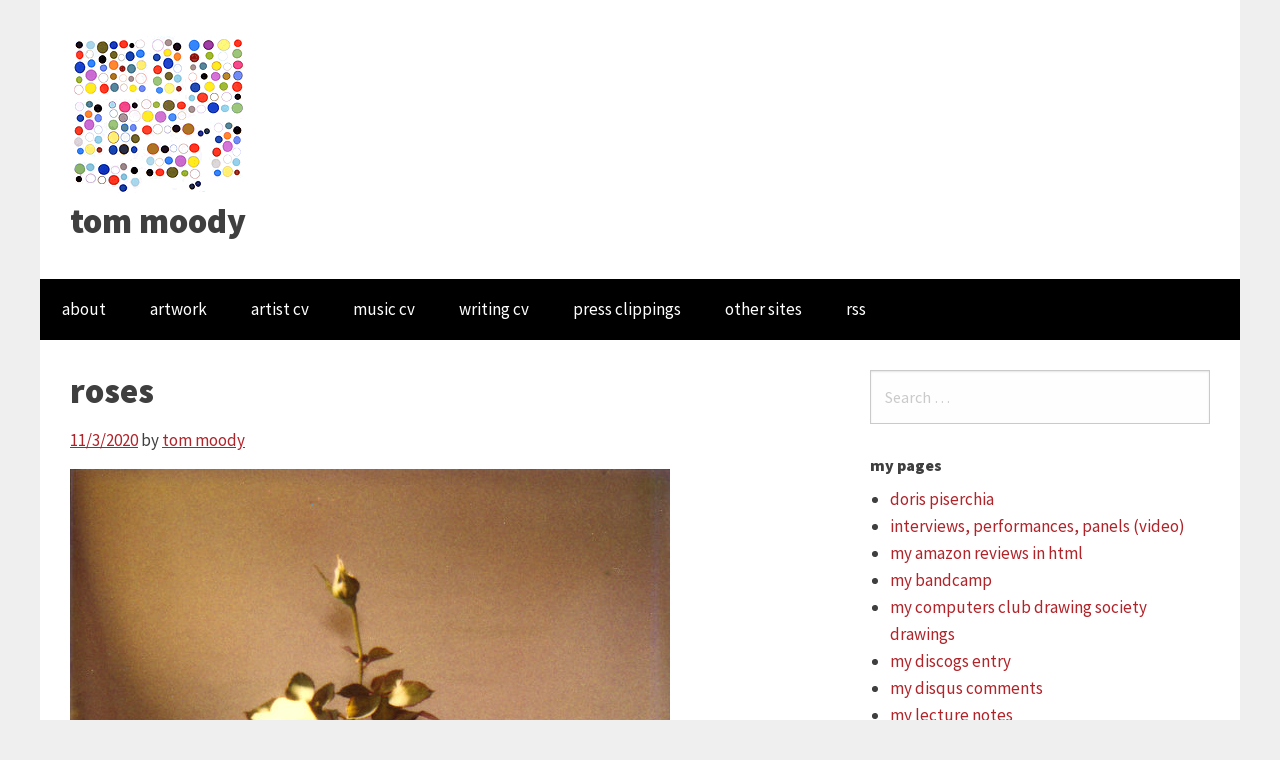

--- FILE ---
content_type: application/javascript
request_url: https://www.tommoody.us/wp-content/themes/totalpress/assets/js/totalpress-app8322.js?ver=1.0.15
body_size: 778
content:
/* @version 1.0.15 */
jQuery(document).foundation();
	jQuery('input[type="submit"]').addClass('button');
	jQuery('iframe[src*="youtube.com"],iframe[src*="vimeo.com"],iframe[src*="dailymotion.com"],iframe[src*="videopress.com"]').wrap('<div class="responsive-embed widescreen" />');
	jQuery(window).scroll(function() {
		if (jQuery(this).scrollTop() > 200) {
			jQuery('.back-to-top').fadeIn(200);
		} else {
			jQuery('.back-to-top').fadeOut(200);
		}
	});
	jQuery('.back-to-top').click(function(event) {
		event.preventDefault();
		jQuery('html, body').animate({scrollTop: 0},500);
	});
	jQuery('.gallery').addClass('clearfix');
	jQuery('.menu-social-container a').each(function()
		{
	  	jQuery(this).wrapInner('<span class="screen-reader-text"></span>');
	});;